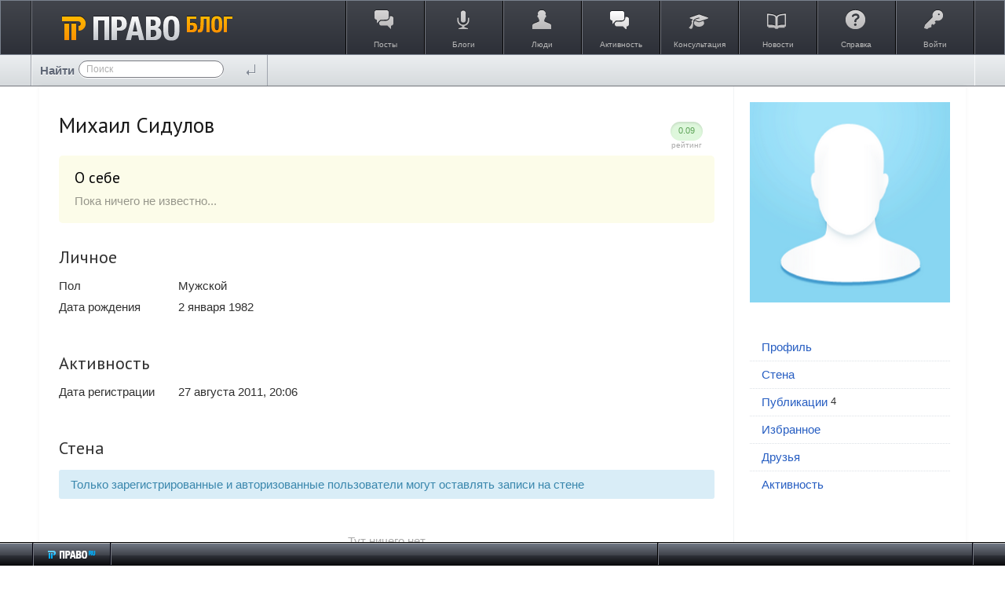

--- FILE ---
content_type: text/css
request_url: https://blog.pravo.ru/framework/frontend/components/field/vendor/chosen/chosen.css?v=1
body_size: 2364
content:
/*!
Chosen, a Select Box Enhancer for jQuery and Prototype
by Patrick Filler for Harvest, http://getharvest.com

Version 1.3.0
Full source at https://github.com/harvesthq/chosen
Copyright (c) 2011-2014 Harvest http://getharvest.com

MIT License, https://github.com/harvesthq/chosen/blob/master/LICENSE.md
This file is generated by `grunt build`, do not edit it by hand.
*/

/* @group Base */
.chosen-container {
  position: relative;
  display: inline-block;
  vertical-align: middle;
  font-size: 13px;
  zoom: 1;
  *display: inline;
  -webkit-user-select: none;
  -moz-user-select: none;
  user-select: none;
}
.chosen-container * {
  -webkit-box-sizing: border-box;
  -moz-box-sizing: border-box;
  box-sizing: border-box;
}
.chosen-container .chosen-drop {
  position: absolute;
  top: 100%;
  left: -9999px;
  z-index: 1010;
  width: 100%;
  border: 1px solid #aaa;
  border-top: 0;
  background: #fff;
  box-shadow: 0 4px 5px rgba(0, 0, 0, 0.15);
}
.chosen-container.chosen-with-drop .chosen-drop {
  left: 0;
}
.chosen-container a {
  cursor: pointer;
}

/* @end */
/* @group Single Chosen */
.chosen-container-single .chosen-single {
  position: relative;
  display: block;
  overflow: hidden;
  padding: 0 0 0 8px;
  height: 25px;
  border: 1px solid #aaa;
  border-radius: 5px;
  background-color: #fff;
  background: -webkit-gradient(linear, 50% 0%, 50% 100%, color-stop(20%, #ffffff), color-stop(50%, #f6f6f6), color-stop(52%, #eeeeee), color-stop(100%, #f4f4f4));
  background: -webkit-linear-gradient(top, #ffffff 20%, #f6f6f6 50%, #eeeeee 52%, #f4f4f4 100%);
  background: -moz-linear-gradient(top, #ffffff 20%, #f6f6f6 50%, #eeeeee 52%, #f4f4f4 100%);
  background: -o-linear-gradient(top, #ffffff 20%, #f6f6f6 50%, #eeeeee 52%, #f4f4f4 100%);
  background: linear-gradient(top, #ffffff 20%, #f6f6f6 50%, #eeeeee 52%, #f4f4f4 100%);
  background-clip: padding-box;
  box-shadow: 0 0 3px white inset, 0 1px 1px rgba(0, 0, 0, 0.1);
  color: #444;
  text-decoration: none;
  white-space: nowrap;
  line-height: 24px;
}
.chosen-container-single .chosen-default {
  color: #999;
}
.chosen-container-single .chosen-single span {
  display: block;
  overflow: hidden;
  margin-right: 26px;
  text-overflow: ellipsis;
  white-space: nowrap;
}
.chosen-container-single .chosen-single-with-deselect span {
  margin-right: 38px;
}
.chosen-container-single .chosen-single abbr {
  position: absolute;
  top: 6px;
  right: 26px;
  display: block;
  width: 12px;
  height: 12px;
  background: url('chosen-sprite.png') -42px 1px no-repeat;
  font-size: 1px;
}
.chosen-container-single .chosen-single abbr:hover {
  background-position: -42px -10px;
}
.chosen-container-single.chosen-disabled .chosen-single abbr:hover {
  background-position: -42px -10px;
}
.chosen-container-single .chosen-single div {
  position: absolute;
  top: 0;
  right: 0;
  display: block;
  width: 18px;
  height: 100%;
}
.chosen-container-single .chosen-single div b {
  display: block;
  width: 100%;
  height: 100%;
  background: url('chosen-sprite.png') no-repeat 0px 2px;
}
.chosen-container-single .chosen-search {
  position: relative;
  z-index: 1010;
  margin: 0;
  padding: 3px 4px;
  white-space: nowrap;
}
.chosen-container-single .chosen-search input[type="text"] {
  margin: 1px 0;
  padding: 4px 20px 4px 5px;
  width: 100%;
  height: auto;
  outline: 0;
  border: 1px solid #aaa;
  background: white url('chosen-sprite.png') no-repeat 100% -20px;
  background: url('chosen-sprite.png') no-repeat 100% -20px;
  font-size: 1em;
  font-family: sans-serif;
  line-height: normal;
  border-radius: 0;
}
.chosen-container-single .chosen-drop {
  margin-top: -1px;
  border-radius: 0 0 4px 4px;
  background-clip: padding-box;
}
.chosen-container-single.chosen-container-single-nosearch .chosen-search {
  position: absolute;
  left: -9999px;
}

/* @end */
/* @group Results */
.chosen-container .chosen-results {
  color: #444;
  position: relative;
  overflow-x: hidden;
  overflow-y: auto;
  margin: 0 4px 4px 0;
  padding: 0 0 0 4px;
  max-height: 240px;
  -webkit-overflow-scrolling: touch;
}
.chosen-container .chosen-results li {
  display: none;
  margin: 0;
  padding: 5px 6px;
  list-style: none;
  line-height: 15px;
  word-wrap: break-word;
  -webkit-touch-callout: none;
}
.chosen-container .chosen-results li.active-result {
  display: list-item;
  cursor: pointer;
}
.chosen-container .chosen-results li.disabled-result {
  display: list-item;
  color: #ccc;
  cursor: default;
}
.chosen-container .chosen-results li.highlighted {
  background-color: #3875d7;
  background-image: -webkit-gradient(linear, 50% 0%, 50% 100%, color-stop(20%, #3875d7), color-stop(90%, #2a62bc));
  background-image: -webkit-linear-gradient(#3875d7 20%, #2a62bc 90%);
  background-image: -moz-linear-gradient(#3875d7 20%, #2a62bc 90%);
  background-image: -o-linear-gradient(#3875d7 20%, #2a62bc 90%);
  background-image: linear-gradient(#3875d7 20%, #2a62bc 90%);
  color: #fff;
}
.chosen-container .chosen-results li.no-results {
  color: #777;
  display: list-item;
  background: #f4f4f4;
}
.chosen-container .chosen-results li.group-result {
  display: list-item;
  font-weight: bold;
  cursor: default;
}
.chosen-container .chosen-results li.group-option {
  padding-left: 15px;
}
.chosen-container .chosen-results li em {
  font-style: normal;
  text-decoration: underline;
}

/* @end */
/* @group Multi Chosen */
.chosen-container-multi .chosen-choices {
  position: relative;
  overflow: hidden;
  margin: 0;
  padding: 0 5px;
  width: 100%;
  height: auto !important;
  height: 1%;
  border: 1px solid #aaa;
  background-color: #fff;
  background-image: -webkit-gradient(linear, 50% 0%, 50% 100%, color-stop(1%, #eeeeee), color-stop(15%, #ffffff));
  background-image: -webkit-linear-gradient(#eeeeee 1%, #ffffff 15%);
  background-image: -moz-linear-gradient(#eeeeee 1%, #ffffff 15%);
  background-image: -o-linear-gradient(#eeeeee 1%, #ffffff 15%);
  background-image: linear-gradient(#eeeeee 1%, #ffffff 15%);
  cursor: text;
}
.chosen-container-multi .chosen-choices li {
  float: left;
  list-style: none;
}
.chosen-container-multi .chosen-choices li.search-field {
  margin: 0;
  padding: 0;
  white-space: nowrap;
}
.chosen-container-multi .chosen-choices li.search-field input[type="text"] {
  margin: 1px 0;
  padding: 0;
  height: 25px;
  outline: 0;
  border: 0 !important;
  background: transparent !important;
  box-shadow: none;
  color: #999;
  font-size: 100%;
  font-family: sans-serif;
  line-height: normal;
  border-radius: 0;
}
.chosen-container-multi .chosen-choices li.search-choice {
  position: relative;
  margin: 3px 5px 3px 0;
  padding: 3px 20px 3px 5px;
  border: 1px solid #aaa;
  max-width: 100%;
  border-radius: 3px;
  background-color: #eeeeee;
  background-image: -webkit-gradient(linear, 50% 0%, 50% 100%, color-stop(20%, #f4f4f4), color-stop(50%, #f0f0f0), color-stop(52%, #e8e8e8), color-stop(100%, #eeeeee));
  background-image: -webkit-linear-gradient(#f4f4f4 20%, #f0f0f0 50%, #e8e8e8 52%, #eeeeee 100%);
  background-image: -moz-linear-gradient(#f4f4f4 20%, #f0f0f0 50%, #e8e8e8 52%, #eeeeee 100%);
  background-image: -o-linear-gradient(#f4f4f4 20%, #f0f0f0 50%, #e8e8e8 52%, #eeeeee 100%);
  background-image: linear-gradient(#f4f4f4 20%, #f0f0f0 50%, #e8e8e8 52%, #eeeeee 100%);
  background-size: 100% 19px;
  background-repeat: repeat-x;
  background-clip: padding-box;
  box-shadow: 0 0 2px white inset, 0 1px 0 rgba(0, 0, 0, 0.05);
  color: #333;
  line-height: 13px;
  cursor: default;
}
.chosen-container-multi .chosen-choices li.search-choice span {
  word-wrap: break-word;
}
.chosen-container-multi .chosen-choices li.search-choice .search-choice-close {
  position: absolute;
  top: 4px;
  right: 3px;
  display: block;
  width: 12px;
  height: 12px;
  background: url('chosen-sprite.png') -42px 1px no-repeat;
  font-size: 1px;
}
.chosen-container-multi .chosen-choices li.search-choice .search-choice-close:hover {
  background-position: -42px -10px;
}
.chosen-container-multi .chosen-choices li.search-choice-disabled {
  padding-right: 5px;
  border: 1px solid #ccc;
  background-color: #e4e4e4;
  background-image: -webkit-gradient(linear, 50% 0%, 50% 100%, color-stop(20%, #f4f4f4), color-stop(50%, #f0f0f0), color-stop(52%, #e8e8e8), color-stop(100%, #eeeeee));
  background-image: -webkit-linear-gradient(top, #f4f4f4 20%, #f0f0f0 50%, #e8e8e8 52%, #eeeeee 100%);
  background-image: -moz-linear-gradient(top, #f4f4f4 20%, #f0f0f0 50%, #e8e8e8 52%, #eeeeee 100%);
  background-image: -o-linear-gradient(top, #f4f4f4 20%, #f0f0f0 50%, #e8e8e8 52%, #eeeeee 100%);
  background-image: linear-gradient(top, #f4f4f4 20%, #f0f0f0 50%, #e8e8e8 52%, #eeeeee 100%);
  color: #666;
}
.chosen-container-multi .chosen-choices li.search-choice-focus {
  background: #d4d4d4;
}
.chosen-container-multi .chosen-choices li.search-choice-focus .search-choice-close {
  background-position: -42px -10px;
}
.chosen-container-multi .chosen-results {
  margin: 0;
  padding: 0;
}
.chosen-container-multi .chosen-drop .result-selected {
  display: list-item;
  color: #ccc;
  cursor: default;
}

/* @end */
/* @group Active  */
.chosen-container-active .chosen-single {
  border: 1px solid #5897fb;
  box-shadow: 0 0 5px rgba(0, 0, 0, 0.3);
}
.chosen-container-active.chosen-with-drop .chosen-single {
  border: 1px solid #aaa;
  -moz-border-radius-bottomright: 0;
  border-bottom-right-radius: 0;
  -moz-border-radius-bottomleft: 0;
  border-bottom-left-radius: 0;
  background-image: -webkit-gradient(linear, 50% 0%, 50% 100%, color-stop(20%, #eeeeee), color-stop(80%, #ffffff));
  background-image: -webkit-linear-gradient(#eeeeee 20%, #ffffff 80%);
  background-image: -moz-linear-gradient(#eeeeee 20%, #ffffff 80%);
  background-image: -o-linear-gradient(#eeeeee 20%, #ffffff 80%);
  background-image: linear-gradient(#eeeeee 20%, #ffffff 80%);
  box-shadow: 0 1px 0 #fff inset;
}
.chosen-container-active.chosen-with-drop .chosen-single div {
  border-left: none;
  background: transparent;
}
.chosen-container-active.chosen-with-drop .chosen-single div b {
  background-position: -18px 2px;
}
.chosen-container-active .chosen-choices {
  border: 1px solid #5897fb;
  box-shadow: 0 0 5px rgba(0, 0, 0, 0.3);
}
.chosen-container-active .chosen-choices li.search-field input[type="text"] {
  color: #222 !important;
}

/* @end */
/* @group Disabled Support */
.chosen-disabled {
  opacity: 0.5 !important;
  cursor: default;
}
.chosen-disabled .chosen-single {
  cursor: default;
}
.chosen-disabled .chosen-choices .search-choice .search-choice-close {
  cursor: default;
}

/* @end */
/* @group Right to Left */
.chosen-rtl {
  text-align: right;
}
.chosen-rtl .chosen-single {
  overflow: visible;
  padding: 0 8px 0 0;
}
.chosen-rtl .chosen-single span {
  margin-right: 0;
  margin-left: 26px;
  direction: rtl;
}
.chosen-rtl .chosen-single-with-deselect span {
  margin-left: 38px;
}
.chosen-rtl .chosen-single div {
  right: auto;
  left: 3px;
}
.chosen-rtl .chosen-single abbr {
  right: auto;
  left: 26px;
}
.chosen-rtl .chosen-choices li {
  float: right;
}
.chosen-rtl .chosen-choices li.search-field input[type="text"] {
  direction: rtl;
}
.chosen-rtl .chosen-choices li.search-choice {
  margin: 3px 5px 3px 0;
  padding: 3px 5px 3px 19px;
}
.chosen-rtl .chosen-choices li.search-choice .search-choice-close {
  right: auto;
  left: 4px;
}
.chosen-rtl.chosen-container-single-nosearch .chosen-search,
.chosen-rtl .chosen-drop {
  left: 9999px;
}
.chosen-rtl.chosen-container-single .chosen-results {
  margin: 0 0 4px 4px;
  padding: 0 4px 0 0;
}
.chosen-rtl .chosen-results li.group-option {
  padding-right: 15px;
  padding-left: 0;
}
.chosen-rtl.chosen-container-active.chosen-with-drop .chosen-single div {
  border-right: none;
}
.chosen-rtl .chosen-search input[type="text"] {
  padding: 4px 5px 4px 20px;
  background: white url('chosen-sprite.png') no-repeat -30px -20px;
  background: url('chosen-sprite.png') no-repeat -30px -20px;
  direction: rtl;
}
.chosen-rtl.chosen-container-single .chosen-single div b {
  background-position: 6px 2px;
}
.chosen-rtl.chosen-container-single.chosen-with-drop .chosen-single div b {
  background-position: -12px 2px;
}

/* @end */
/* @group Retina compatibility */
@media only screen and (-webkit-min-device-pixel-ratio: 2), only screen and (min-resolution: 144dpi) {
  .chosen-rtl .chosen-search input[type="text"],
  .chosen-container-single .chosen-single abbr,
  .chosen-container-single .chosen-single div b,
  .chosen-container-single .chosen-search input[type="text"],
  .chosen-container-multi .chosen-choices .search-choice .search-choice-close,
  .chosen-container .chosen-results-scroll-down span,
  .chosen-container .chosen-results-scroll-up span {
    background-image: url('chosen-sprite@2x.png') !important;
    background-size: 52px 37px !important;
    background-repeat: no-repeat !important;
  }
}
/* @end */


--- FILE ---
content_type: text/css
request_url: https://blog.pravo.ru/application/frontend/skin/synio2/components/comment/css/comment-form.css?v=1
body_size: 273
content:
/**
 * Форма комментирования
 *
 * @template comment-form.tpl
 */

.ls-comment-form {
    background: #f8fbfe;
    padding: 15px;
    border-radius: 5px;
}
.ls-comment-form textarea {
    height: 150px;
}

/* Предпросмотр текста комментария */
.ls-comment-preview {
    padding: 15px;
    margin: 10px 0 10px 0;
    border: 1px solid #eee;
}

--- FILE ---
content_type: application/javascript
request_url: https://blog.pravo.ru/framework/frontend/components/alert/js/alert.js?v=1
body_size: 507
content:
/**
 * Alert
 *
 * @module ls/alert
 *
 * @license   GNU General Public License, version 2
 * @copyright 2013 OOO "ЛС-СОФТ" {@link http://livestreetcms.com}
 * @author    Denis Shakhov <denis.shakhov@gmail.com>
 */

$.widget( "livestreet.lsAlert", $.livestreet.lsComponent, {
    /**
     * Дефолтные опции
     */
    options: {
        // Селекторы
        selectors: {
            // Кнопка закрывающая уведомление
            close: '.js-ls-alert-close'
        },
        // Анимация при скрытии
        hide: {
            effect: 'fade',
            duration: 200
        },
        // Анимация при показывании
        show: {
            effect: 'fade',
            duration: 200
        }
    },

    /**
     * Конструктор
     *
     * @constructor
     * @private
     */
    _create: function() {
        this._super();

        this._on( this.elements.close, { click: 'hide' } );
    },

    /**
     * Скрывает уведомление
     */
    hide: function () {
        this.element.hide( this.option( 'hide' ) );
    },

    /**
     * Показывает уведомление
     */
    show: function () {
        this.element.show( this.option( 'show' ) );
    }
});

--- FILE ---
content_type: application/javascript
request_url: https://blog.pravo.ru/application/frontend/components/poll/js/poll.js?v=1
body_size: 1040
content:
/**
 * Опрос
 *
 * @module ls/poll
 *
 * @license   GNU General Public License, version 2
 * @copyright 2013 OOO "ЛС-СОФТ" {@link http://livestreetcms.com}
 * @author    Denis Shakhov <denis.shakhov@gmail.com>
 */

(function($) {
    "use strict";

    $.widget( "livestreet.lsPoll", $.livestreet.lsComponent, {
        /**
         * Дефолтные опции
         */
        options: {
            // Ссылки
            urls: {
                // Голосование за вариант
                vote: aRouter.ajax + 'poll/vote/'
            },

            // Селекторы
            selectors: {
                // Форма голосования
                form: '.js-poll-vote-form',

                // Кнопка проголосовать
                vote: '.js-poll-vote',

                // Кнопка воздержаться от голосования
                abstain: '.js-poll-abstain',

                // Результата опроса
                result: '.js-poll-result',

                // Результата опроса
                resultContainer: '.js-poll-result-container',

                // Вариант
                item: '.js-poll-result-item',

                // Кнопка сортировки вариантов
                sort: '.js-poll-result-sort'
            }
        },

        /**
         * Конструктор
         *
         * @constructor
         * @private
         */
        _create: function () {
            this._super();

            ! this.elements.form.length && this.initResult();

            //
            // События
            //

            this._on( this.elements.vote, { 'click': this.vote.bind( this, false ) } );
            this._on( this.elements.abstain, { 'click': this.vote.bind( this, true ) } );
            this.element.on( 'click' + this.eventNamespace, this.option( 'selectors.sort' ), this.sort.bind(this) );
        },

        /**
         * Иниц-ия результата
         */
        initResult: function() {
            this.elements.sort = this.element.find( this.options.selectors.sort );
            this.elements.items = this.element.find( this.options.selectors.item );
            this.elements.result = this.element.find( this.options.selectors.result );
        },

        /**
         * Голосование
         */
        vote: function( abstain ) {
            this._submit( 'vote', this.elements.form, function( response ) {
                this.elements.resultContainer.html( $.trim( response.sText ) );
                this.initResult();

                this._off( this.elements.vote, 'click' );
                this._off( this.elements.abstain, 'click' );
            }.bind(this), {
                submitButton: this.elements.vote,
                params:       { abstain: abstain ? 1 : 0 }
            });
        },

        /**
         * Сортировка результата
         */
        sort: function() {
            var type = this.elements.sort.hasClass( ls.options.classes.states.active ) ? 'position' : 'count';

            this.elements.items.sort( function (a, b) {
                return $(b).data(type) - $(a).data(type);
            });

            this.elements.sort.toggleClass( ls.options.classes.states.active );
            this.elements.result.html( this.elements.items );
        }
    });
})(jQuery);